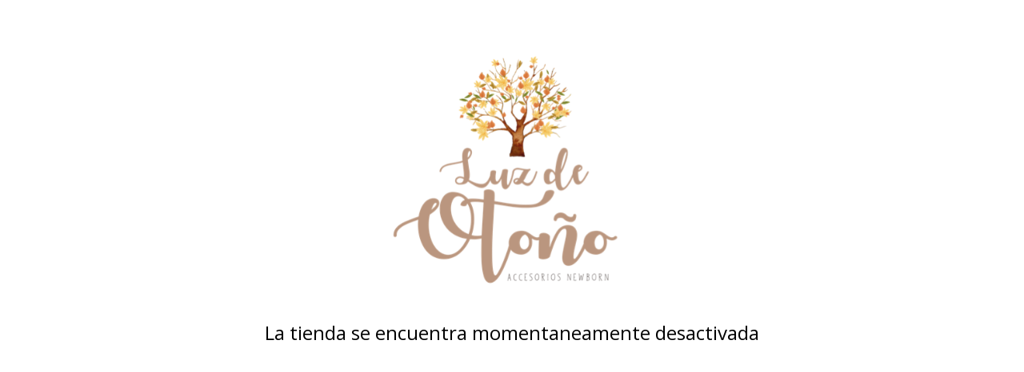

--- FILE ---
content_type: text/html; charset=UTF-8
request_url: https://www.solponti.com.ar/contenedores/fuenton-blanco
body_size: 512
content:
<!DOCTYPE html>
<html lang="es">
    <head>
        <title>Tienda online de Luz de Otoño</title>
        <meta charset="UTF-8">
        <meta name="viewport" content="width=device-width,user-scalable=no,initial-scale=1.0,minimum-scale=1.0,maximum-scale=1.0"/>
        <link rel="stylesheet" href="https://fonts.googleapis.com/css2?family=Open+Sans:wght@300;400;700&display=swap">
        <link rel="stylesheet" href="https://cdn.jsdelivr.net/npm/uikit@3.5.5/dist/css/uikit.min.css"/>
        <style>
            h1, h3, a 
            { 
                font-family: 'Open Sans', sans-serif; 
                color: #000;
            }
            .off-site
            {
                margin-top: 50px;
            }
            .off-site__title
            {
                margin-bottom: 0px;
            }
            .off-site__subtitle
            {
                margin-top: 25px;
                margin-bottom: 0px;
            }
            .off-site__logo
            {
                display: block;
                margin: auto;
                max-width: 300px;
                width: auto;
                height: auto;
            }
        </style>
    </head>
    <body>
        <div class="off-site uk-container">
                            <a href="https://www.solponti.com.ar">
                    <img src="https://d22fxaf9t8d39k.cloudfront.net/f3637fa0772699fb8b7c5cb42cab3894402ed0069060f20aa1d6875ee6eef1ec40766.png" class="off-site__logo" alt="Logo">
                </a>
                        <h3 class="off-site__subtitle uk-text-center">
                La tienda se encuentra momentaneamente desactivada
            </h3>
        </div>  
        <script src="https://cdn.jsdelivr.net/npm/uikit@3.5.5/dist/js/uikit.min.js"></script>
        <script src="https://cdn.jsdelivr.net/npm/uikit@3.5.5/dist/js/uikit-icons.min.js"></script> 
    </body>
</html>